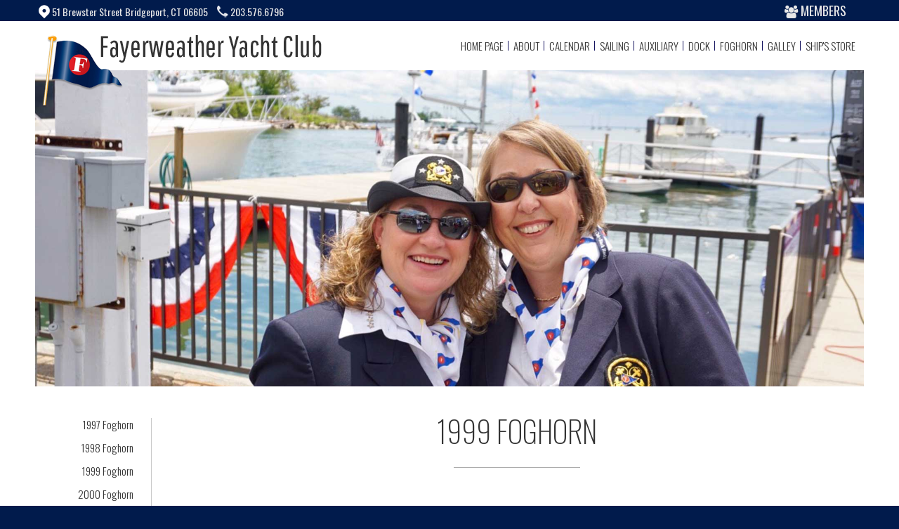

--- FILE ---
content_type: text/html;charset=UTF-8
request_url: https://fycct.org/index.cfm?ID=129
body_size: 7597
content:

	<!DOCTYPE html> 
	<html lang="en"><head>
    <meta http-equiv="content-type" content="text/html;charset=utf-8" />
    <meta http-equiv="X-UA-Compatible" content="IE=edge">
    <meta name="viewport" content="width=device-width, initial-scale=1">    
    
    
    <link href="https://secure.buzclubsoftware.com/MasterFiles_v6_sql_dev/js/bootstrap-3.3.2/css/bootstrap.min.css" rel="stylesheet">
    <!-- DataTables CSS -->
    <link href="https://cdn.datatables.net/1.10.13/css/jquery.dataTables.min.css" rel="stylesheet" type="text/css" />       
    <!-- DataTables Responsive CSS -->
    <link href="https://cdn.datatables.net/responsive/2.1.1/css/responsive.dataTables.min.css" rel="stylesheet">
	

    <!-- HTML5 shim and Respond.js for IE8 support of HTML5 elements and media queries -->
      <!--[if lt IE 9]>
        <script src="https://oss.maxcdn.com/html5shiv/3.7.2/html5shiv.min.js"></script>
        <script src="https://oss.maxcdn.com/respond/1.4.2/respond.min.js"></script>
      <![endif]-->

    <link href="https://maxcdn.bootstrapcdn.com/font-awesome/4.7.0/css/font-awesome.min.css" rel="stylesheet" integrity="sha384-wvfXpqpZZVQGK6TAh5PVlGOfQNHSoD2xbE+QkPxCAFlNEevoEH3Sl0sibVcOQVnN" crossorigin="anonymous">

	<title>1999 Foghorn - Fayerweather Yacht Club</title>
	
	<meta name="author" content="Buz Software - Private Club Management Software - www.buzsoftware.com">
	<meta name="keywords" content="">
	<meta name="description" content="">	
    
	<link rel="canonical" href="https://fycct.org/index.cfm?ID=129" />

    
    
    <link rel="apple-touch-icon" sizes="57x57" href="mob-icons/apple-icon-57x57.png">
    <link rel="apple-touch-icon" sizes="60x60" href="mob-icons/apple-icon-60x60.png">
    <link rel="apple-touch-icon" sizes="72x72" href="mob-icons/apple-icon-72x72.png">
    <link rel="apple-touch-icon" sizes="76x76" href="mob-icons/apple-icon-76x76.png">
    <link rel="apple-touch-icon" sizes="114x114" href="mob-icons/apple-icon-114x114.png">
    <link rel="apple-touch-icon" sizes="120x120" href="mob-icons/apple-icon-120x120.png">
    <link rel="apple-touch-icon" sizes="144x144" href="mob-icons/apple-icon-144x144.png">
    <link rel="apple-touch-icon" sizes="152x152" href="mob-icons/apple-icon-152x152.png">
    <link rel="apple-touch-icon" sizes="180x180" href="mob-icons/apple-icon-180x180.png">
    <link rel="icon" type="image/png" sizes="192x192"  href="mob-icons/android-icon-192x192.png">
    <link rel="icon" type="image/png" sizes="32x32" href="mob-icons/favicon-32x32.png">
    <link rel="icon" type="image/png" sizes="96x96" href="mob-icons/favicon-96x96.png">
    <link rel="icon" type="image/png" sizes="16x16" href="mob-icons/favicon-16x16.png">
    <meta name="msapplication-TileColor" content="#ffffff">
    <meta name="msapplication-TileImage" content="mob-icons/ms-icon-144x144.png">
    
	
	
    <script src='https://secure.buzclubsoftware.com/MasterFiles_v6_sql_dev/js/jquery/jquery-1.11.1.min.js' type='text/javascript'></script>
    
    
    
    	<link href="https://secure.buzclubsoftware.com/MasterFiles_v6_sql_dev/css/bootstrap_xxs.css" rel="stylesheet"> 
    
    	<script src='https://secure.buzclubsoftware.com/MasterFiles_v6_sql_dev/js/jquery-ui-1.11.1/jquery-ui.js' type='text/javascript'></script>
		<link href="https://secure.buzclubsoftware.com/MasterFiles_v6_sql_dev/js/jquery-ui-1.11.1/jquery-ui.css" rel="STYLESHEET" type="text/css">
		<link href="https://secure.buzclubsoftware.com/MasterFiles_v6_sql_dev/js/jquery-ui-1.11.1/jquery-ui.theme.css" rel="STYLESHEET" type="text/css">
    
    
    	
		<script src='https://secure.buzclubsoftware.com/MasterFiles_v6_sql_dev/js/include_common.js' type='text/javascript'></script>
	
		<link href="https://secure.buzclubsoftware.com/MasterFiles_v6_sql_dev/css/common.css" rel="STYLESHEET" type="text/css">	
		
		<link href="https://secure.buzclubsoftware.com/MasterFiles_v6_sql_dev/css/BUS_common.css" rel="STYLESHEET" type="text/css">
		<link href="https://secure.buzclubsoftware.com/MasterFiles_v6_sql_dev/css/BUS.css" rel="STYLESHEET" type="text/css">
        
    	
	<script type="text/javascript">
	(function(i,s,o,g,r,a,m){i['GoogleAnalyticsObject']=r;i[r]=i[r]||function(){
	(i[r].q=i[r].q||[]).push(arguments)},i[r].l=1*new Date();a=s.createElement(o),
	m=s.getElementsByTagName(o)[0];a.async=1;a.src=g;m.parentNode.insertBefore(a,m)
	})(window,document,'script','//www.google-analytics.com/analytics.js','ga');

	  ga('create', 'UA-58666210-1', 'auto');
	  ga('send', 'pageview');		
	</script>	
<link href="styles/style_custom_14.css" rel="STYLESHEET" type="text/css">  


</head>

<body id="wc_body" style="margin: 0px;" class="Body"  >
    
    
   
    
    
    
    <div class="outer-wrapper">
    <div class="inner-wrapper">
    
     
    
    
    
    
    
    
    <div class="header-wrapper">
    
	<table id="wc_header" width="100%" border="0" cellspacing="0" cellpadding="0" align="center">
		<tr>
			<td valign="TOP">
			<link href="/wc_templates/bootstrap_xxs.css" rel="stylesheet" type="text/css" />

<link href="https://secure.buzsoftware.com/common/default_styles.css" rel="stylesheet" type="text/css" />
<link href="/wc_templates/fayerweather_styles.css" rel="stylesheet" type="text/css" />
<link href="/wc_templates/fayerweather_text.css" rel="stylesheet" type="text/css" />



<div class="top-wrapper">
<div class="top-photo"></div>

<div class="top-status">
<div class="top-body">
<div class="top-location"><a href="https://goo.gl/maps/osif2NceXkR2" target="_blank"><img alt="Location" height="19" src="/images/design/i_map.png" width="16" /> <span class="top-text">51 Brewster Street Bridgeport, CT 06605</span></a> <a href="tel:203-576-6796"><img alt="Telephone" height="19" src="/images/design/i_telephone.png" width="16" /> <span class="top-text">203.576.6796</span></a></div>

<div class="top-login">




<div class="header-memberbox-inner">




<div class="member-box-area"><a href="/index.cfm?MMainpage=Yes"><div class="member-login"><i class="fa fa-users" aria-hidden="true"></i> Members</div></a></div>



</div>
</div>
</div>
</div>

<header>
<div class="top-bar">
<div class="top-logo animated fadeInUp"><a href="/welcome"><img alt="Fayerweather Yacht Club Logo" border="0" height="100%" src="/images/design/i_logo.png" width="auto" /></a></div>

<div class="top-name animated fadeInRight"><a href="/welcome"><img alt="Fayerweather Yacht Club Logo" border="0" height="100%" src="/images/design/i_name.png" width="auto" /></a></div>

<div class="menunav"> 
	<link href="https://secure.buzclubsoftware.com/MasterFiles_v6_sql_dev/js/smartmenus/addons/bootstrap/jquery.smartmenus.bootstrap.css" rel="stylesheet">
    <!-- SmartMenus jQuery plugin -->
	<script type="text/javascript" src="https://secure.buzclubsoftware.com/MasterFiles_v6_sql_dev/js/smartmenus/jquery.smartmenus.js"></script>
	<!-- SmartMenus jQuery Bootstrap Addon -->
	<script type="text/javascript" src="https://secure.buzclubsoftware.com/MasterFiles_v6_sql_dev/js/smartmenus/addons/bootstrap/jquery.smartmenus.bootstrap.js"></script>


<style>

@media screen and (max-width: 640px) {
  .navbar-nav .sub-arrow, .navbar-nav .collapsible .sub-arrow {
border-top: 20px solid;
  border-right: 20px dashed transparent;
  border-bottom: 20px dashed transparent;
  border-left: 20px dashed transparent;
position:relative;
top: -10px;
float: right;
margin: 10px 10px 0 10px;
}


.nav>li {
  padding: 15px;
}


}

.navbar-nav ul a.has-submenu:hover {padding-right:30px;}

</style>


        <div class='navbar navbar-default' role='navigation'>
        	<div class='navbar-header'>
            <button class='navbar-toggle collapsed' data-target='.navbar-collapse' data-toggle='collapse' type='button'>
				<span class='sr-only'>Toggle navigation</span> 
    			<span class='icon-bar'> </span> 
		    	<span class='icon-bar'> </span> 
    			<span class='icon-bar'> </span>
	    	</button>
	        </div><div class='navbar-collapse collapse'>
            <ul id='bootstrap-menu' class='nav navbar-nav'><li id='id_welcome'><a href='welcome' target='' class=''>Home Page</a></li><li  id='id_about'><a href='#' target='' class='disabled'>About</a><ul class='dropdown-menu'><li  id='id_76'><a href='index.cfm?ID=76' target='' class=''>History</a><ul class='dropdown-menu'><li id='id_77'><a href='index.cfm?ID=77' target='' class=''>Club House History</a></li></ul></li><li id='id_74'><a href='index.cfm?ID=74' target='' class=''>Membership</a></li><li id='id_99'><a href='index.cfm?ID=99' target='' class=''>The Crew</a></li><li id='id_sitemap'><a href='sitemap' target='' class=''>Sitemap</a></li></ul></li><li id='id_calendar'><a href='calendar' target='' class=''>Calendar</a></li><li  id='id_72'><a href='index.cfm?ID=72' target='' class=''>Sailing</a><ul class='dropdown-menu'><li id='id_160'><a href='index.cfm?ID=160' target='_blank' class=''>Wednesday Night Series </a></li><li id='id_162'><a href='index.cfm?ID=162' target='' class=''>Frostbiting Program </a></li><li id='id_164'><a href='index.cfm?ID=164' target='' class=''>Sailing Schedule of Events</a></li><li id='id_225'><a href='index.cfm?ID=225' target='' class=''>Learn to Sail</a></li><li id='id_163'><a href='index.cfm?ID=163' target='' class=''>J22 Sailboat Rental</a></li><li  id='id_169'><a href='index.cfm?ID=169' target='' class=''>Crew Register</a><ul class='dropdown-menu'><li id='id_170'><a href='index.cfm?ID=170' target='' class=''>Sailors Looking For Boats</a></li><li id='id_171'><a href='index.cfm?ID=171' target='' class=''>Boats Looking For Sailors</a></li></ul></li><li id='id_SPCR'><a href='SPCR' target='' class=''>Sail Park City Regatta 2025</a></li><li id='id_summercruising'><a href='summercruising' target='' class=''>Summer Cruising Events</a></li></ul></li><li id='id_96'><a href='index.cfm?ID=96' target='' class=''>Auxiliary</a></li><li  id='id_75'><a href='index.cfm?ID=75' target='' class=''>Dock</a><ul class='dropdown-menu'><li id='id_118'><a href='index.cfm?ID=118' target='_blank' class=''>Boating Information</a></li><li id='id_80'><a href='index.cfm?ID=80' target='' class=''>Dock Services</a></li></ul></li><li  id='id_103'><a href='index.cfm?ID=103' target='' class=''>Foghorn</a><ul class='dropdown-menu'><li  id='id_126'><a href='index.cfm?ID=126' target='' class=''>Foghorn Archives</a><ul class='dropdown-menu'><li id='id_127'><a href='index.cfm?ID=127' target='' class=''>1997 Foghorn</a></li><li id='id_128'><a href='index.cfm?ID=128' target='' class=''>1998 Foghorn</a></li><li id='id_129'><a href='index.cfm?ID=129' target='' class=''>1999 Foghorn</a></li><li id='id_130'><a href='index.cfm?ID=130' target='' class=''>2000 Foghorn</a></li><li id='id_131'><a href='index.cfm?ID=131' target='' class=''>2001 Foghorn</a></li><li id='id_132'><a href='index.cfm?ID=132' target='' class=''>2002 Foghorn</a></li><li id='id_133'><a href='index.cfm?ID=133' target='' class=''>2003 Foghorn</a></li><li id='id_134'><a href='index.cfm?ID=134' target='' class=''>2004 Foghorn</a></li><li id='id_135'><a href='index.cfm?ID=135' target='' class=''>2005 Foghorn</a></li><li id='id_136'><a href='index.cfm?ID=136' target='' class=''>2006 Foghorn</a></li><li id='id_137'><a href='index.cfm?ID=137' target='' class=''>2007 Foghorn</a></li><li id='id_138'><a href='index.cfm?ID=138' target='' class=''>2008 Foghorn</a></li><li id='id_139'><a href='index.cfm?ID=139' target='' class=''>2009 Foghorn</a></li><li id='id_140'><a href='index.cfm?ID=140' target='' class=''>2010 Foghorn</a></li><li id='id_141'><a href='index.cfm?ID=141' target='' class=''>2011 Foghorn</a></li><li id='id_142'><a href='index.cfm?ID=142' target='' class=''>2012 Foghorn</a></li><li id='id_143'><a href='index.cfm?ID=143' target='' class=''>2013 Foghorn</a></li><li id='id_144'><a href='index.cfm?ID=144' target='' class=''>2014 Foghorn</a></li><li id='id_145'><a href='index.cfm?ID=145' target='' class=''>2015 Foghorn</a></li><li id='id_146'><a href='index.cfm?ID=146' target='' class=''>2016 Foghorn</a></li><li id='id_153'><a href='index.cfm?ID=153' target='' class=''>2017 Foghorn</a></li><li id='id_154'><a href='index.cfm?ID=154' target='' class=''>2018 Foghorn</a></li><li id='id_155'><a href='index.cfm?ID=155' target='' class=''>2019 Foghorn</a></li><li id='id_167'><a href='index.cfm?ID=167' target='' class=''>2020 Foghorn</a></li><li id='id_174'><a href='index.cfm?ID=174' target='' class=''>2021 Foghorn</a></li><li id='id_179'><a href='index.cfm?ID=179' target='' class=''>2022 Foghorn</a></li><li id='id_219'><a href='index.cfm?ID=219' target='' class=''>2023 Foghorn</a></li></ul></li></ul></li><li  id='id_galley'><a href='galley' target='' class=''>Galley</a><ul class='dropdown-menu'><li id='id_menus'><a href='menus' target='' class=''>FYC Menus</a></li></ul></li><li id='id_shipsstore'><a href='shipsstore' target='' class=''>Ship's Store</a></li></ul>
            </div></div>     
        

<script type="text/javascript">
$( document ).ready(function() {
	var $mainMenu = $('#bootstrap-menu').on('click', 'span.sub-arrow', function(e) {
		// toggle the sub menu on sub arrow click in collapsible mode
		var obj = $mainMenu.data('smartmenus');
		if (obj.isCollapsible()) {
			var $item = $(this).parent(),
				$sub = $item.parent().dataSM('sub'),
				subIsVisible = $sub.dataSM('shown-before') && $sub.is(':visible');
			$sub.dataSM('arrowClicked', true);
			obj.itemActivate($item);
			if (subIsVisible) {
				obj.menuHide($sub);
			}
			e.stopPropagation();
			e.preventDefault();
		}
	}).bind({
		// don't show the sub menu in collapsible mode unless the sub arrow is clicked
		'beforeshow.smapi': function(e, menu) {
			var obj = $mainMenu.data('smartmenus');
			if (obj.isCollapsible()) {
				var $menu = $(menu);
				if (!$menu.dataSM('arrowClicked')) {
					return false;
				}
				$menu.removeDataSM('arrowClicked');
			}
		},
		'show.smapi': function(e, menu) {
			$(menu).dataSM('parent-a').children('span.sub-arrow').text('-');
		},
		'hide.smapi': function(e, menu) {
			$(menu).dataSM('parent-a').children('span.sub-arrow').text('+');
		}
	});
});

</script>




</div>
</div>
</header>
</div>



<style type="text/css">

<!--

.top-wrapper{background:#ffffff;width:100%;height:550px;left:0px;top:0px;}
.top-photo{background: url(/images/sitepicts/design2017/fayerweather/fayerweather66.jpg) no-repeat center center;width:100%;height:100%;background-size:cover;position:absolute;left:0px;top:0px;border-right:50px solid #ffffff;border-left:50px solid #ffffff;}




@media (max-width: 1024px) {
.top-wrapper{height:475px;}
.top-photo{border-right:40px solid #ffffff;border-left:40px solid #ffffff;}
}

@media (max-width: 767px) {
.top-wrapper{height:400px;}
.top-photo{border-right:30px solid #ffffff;border-left:30px solid #ffffff;}
}

@media (max-width: 600px) {
.top-wrapper{height:350px;}
.top-photo{border-right:20px solid #ffffff;border-left:20px solid #ffffff;}
}

@media (max-width: 450px) {
.top-wrapper{height:300px;}
.top-photo{border-right:10px solid #ffffff;border-left:10px solid #ffffff;}
}

-->
</style> 
			</td>
		</tr>
	</table>			

    </div>
    
    
    <div class="content-wrapper">
    <div class="sub-content-wrapper">
    <table id="wc_content" width="100%" border="0" cellspacing="0" cellpadding="0" align="center" background="">
        <tr>
            
            <td id="wc_leftside" class="wc_leftside" width="1" valign="TOP" background="https://secure.buzclubsoftware.com/MasterFiles_v6_sql_dev/images/blank.gif">
            


<table border="0" cellspacing="0" cellpadding="0" class="sm">
  
  <tr>
    
    <td valign="TOP"  class="smtbg"><p title="" class="submenutitle" id="submenutitle">1999 Foghorn</p></td>
    
  </tr>

  <tr>
    <td valign="TOP" class="smbg">
    	
    	
      	<a href="index.cfm?ID=127" class="SNavBar" target="">1997 Foghorn</a>
      
      
    </td>
  </tr>

  <tr>
    <td valign="TOP" class="smbg">
    	
    	
      	<a href="index.cfm?ID=128" class="SNavBar" target="">1998 Foghorn</a>
      
      
    </td>
  </tr>

  <tr>
    <td valign="TOP" class="smbg">
    	
    	
      	<a href="index.cfm?ID=129" class="SNavBar SNavBar-Active" target="">1999 Foghorn</a>
      
      
    </td>
  </tr>

  <tr>
    <td valign="TOP" class="smbg">
    	
    	
      	<a href="index.cfm?ID=130" class="SNavBar" target="">2000 Foghorn</a>
      
      
    </td>
  </tr>

  <tr>
    <td valign="TOP" class="smbg">
    	
    	
      	<a href="index.cfm?ID=131" class="SNavBar" target="">2001 Foghorn</a>
      
      
    </td>
  </tr>

  <tr>
    <td valign="TOP" class="smbg">
    	
    	
      	<a href="index.cfm?ID=132" class="SNavBar" target="">2002 Foghorn</a>
      
      
    </td>
  </tr>

  <tr>
    <td valign="TOP" class="smbg">
    	
    	
      	<a href="index.cfm?ID=133" class="SNavBar" target="">2003 Foghorn</a>
      
      
    </td>
  </tr>

  <tr>
    <td valign="TOP" class="smbg">
    	
    	
      	<a href="index.cfm?ID=134" class="SNavBar" target="">2004 Foghorn</a>
      
      
    </td>
  </tr>

  <tr>
    <td valign="TOP" class="smbg">
    	
    	
      	<a href="index.cfm?ID=135" class="SNavBar" target="">2005 Foghorn</a>
      
      
    </td>
  </tr>

  <tr>
    <td valign="TOP" class="smbg">
    	
    	
      	<a href="index.cfm?ID=136" class="SNavBar" target="">2006 Foghorn</a>
      
      
    </td>
  </tr>

  <tr>
    <td valign="TOP" class="smbg">
    	
    	
      	<a href="index.cfm?ID=137" class="SNavBar" target="">2007 Foghorn</a>
      
      
    </td>
  </tr>

  <tr>
    <td valign="TOP" class="smbg">
    	
    	
      	<a href="index.cfm?ID=138" class="SNavBar" target="">2008 Foghorn</a>
      
      
    </td>
  </tr>

  <tr>
    <td valign="TOP" class="smbg">
    	
    	
      	<a href="index.cfm?ID=139" class="SNavBar" target="">2009 Foghorn</a>
      
      
    </td>
  </tr>

  <tr>
    <td valign="TOP" class="smbg">
    	
    	
      	<a href="index.cfm?ID=140" class="SNavBar" target="">2010 Foghorn</a>
      
      
    </td>
  </tr>

  <tr>
    <td valign="TOP" class="smbg">
    	
    	
      	<a href="index.cfm?ID=141" class="SNavBar" target="">2011 Foghorn</a>
      
      
    </td>
  </tr>

  <tr>
    <td valign="TOP" class="smbg">
    	
    	
      	<a href="index.cfm?ID=142" class="SNavBar" target="">2012 Foghorn</a>
      
      
    </td>
  </tr>

  <tr>
    <td valign="TOP" class="smbg">
    	
    	
      	<a href="index.cfm?ID=143" class="SNavBar" target="">2013 Foghorn</a>
      
      
    </td>
  </tr>

  <tr>
    <td valign="TOP" class="smbg">
    	
    	
      	<a href="index.cfm?ID=144" class="SNavBar" target="">2014 Foghorn</a>
      
      
    </td>
  </tr>

  <tr>
    <td valign="TOP" class="smbg">
    	
    	
      	<a href="index.cfm?ID=145" class="SNavBar" target="">2015 Foghorn</a>
      
      
    </td>
  </tr>

  <tr>
    <td valign="TOP" class="smbg">
    	
    	
      	<a href="index.cfm?ID=146" class="SNavBar" target="">2016 Foghorn</a>
      
      
    </td>
  </tr>

  <tr>
    <td valign="TOP" class="smbg">
    	
    	
      	<a href="index.cfm?ID=153" class="SNavBar" target="">2017 Foghorn</a>
      
      
    </td>
  </tr>

  <tr>
    <td valign="TOP" class="smbg">
    	
    	
      	<a href="index.cfm?ID=154" class="SNavBar" target="">2018 Foghorn</a>
      
      
    </td>
  </tr>

  <tr>
    <td valign="TOP" class="smbg">
    	
    	
      	<a href="index.cfm?ID=155" class="SNavBar" target="">2019 Foghorn</a>
      
      
    </td>
  </tr>

  <tr>
    <td valign="TOP" class="smbg">
    	
    	
      	<a href="index.cfm?ID=167" class="SNavBar" target="">2020 Foghorn</a>
      
      
    </td>
  </tr>

  <tr>
    <td valign="TOP" class="smbg">
    	
    	
      	<a href="index.cfm?ID=174" class="SNavBar" target="">2021 Foghorn</a>
      
      
    </td>
  </tr>

  <tr>
    <td valign="TOP" class="smbg">
    	
    	
      	<a href="index.cfm?ID=179" class="SNavBar" target="">2022 Foghorn</a>
      
      
    </td>
  </tr>

  <tr>
    <td valign="TOP" class="smbg">
    	
    	
      	<a href="index.cfm?ID=219" class="SNavBar" target="">2023 Foghorn</a>
      
      
    </td>
  </tr>

<tr>
  <td valign="TOP" class="smbg"><div class="smbbg">
    </div></td>
</tr>



</table>
<img src="https://secure.buzclubsoftware.com/MasterFiles_v6_sql_dev/images/blank.gif" width=1 height=1 border=0 alt="menubar"><br>
            </td>
            
            <td id="wc_middle" align="LEFT" valign="TOP" class="wc_middle"><div class="wc_middlecontent"><div class="wc_middlecontent_inner">
            
<h1> 1999 Foghorn </h1> 	
			 
            
            <div class="wrapper_page">		 
                <style type="text/css">
	<!--
	a.imgroll { display:block; width:31px;height:31px; background:url(https://secure.buzclubsoftware.com/MasterFiles_v6_sql_dev/images/icon_download_off.gif) no-repeat;}
	a:hover.imgroll { background:url(https://secure.buzclubsoftware.com/MasterFiles_v6_sql_dev/images/icon_download_over.gif) no-repeat;}
	-->
	</style> 
	<br>
	<table class="FileTable" border="0" cellspacing="0" cellpadding="0">
			<tr class="FileHeaderBar">
				<Td>&nbsp;</TD>
				<Td><p><strong>File</strong></p></TD>
				<Td align="center"><p><strong>Type</strong></p></TD>
			</tr>
			
			<tr class="FileEvenRow">
				<td valign="TOP">
				
				<a href="index.cfm?ID=129&Download=%281%5B%2257B%26%2FP%5D0%20%0A&f=253" target="_blank"><img src="https://secure.buzclubsoftware.com/MasterFiles_v6_sql_dev/images/icon_pdf.gif" alt="Download Now" name="Download Now" id="Download Now" border="0"></a>
				
				</td>
				<td ><p><a href="index.cfm?ID=129&Download=%281%5B%2257B%26%2FP%5D0%20%0A&f=253" target="_blank" >January 1999</a>
				
				</p></td>
				<td  align="center"><p class="FileSmall">PDF</p></td> 
				</tr>
			
			<tr class="FileEvenRow">
				<td valign="TOP">
				
				<a href="index.cfm?ID=129&Download=%281%5B%2257B%26%2FP%5D4%20%0A&f=252" target="_blank"><img src="https://secure.buzclubsoftware.com/MasterFiles_v6_sql_dev/images/icon_pdf.gif" alt="Download Now" name="Download Now" id="Download Now" border="0"></a>
				
				</td>
				<td ><p><a href="index.cfm?ID=129&Download=%281%5B%2257B%26%2FP%5D4%20%0A&f=252" target="_blank" >february 1999</a>
				
				</p></td>
				<td  align="center"><p class="FileSmall">PDF</p></td> 
				</tr>
			
			<tr class="FileEvenRow">
				<td valign="TOP">
				
				<a href="index.cfm?ID=129&Download=%281%5B%2257B%26%2FP%5D%24%20%0A&f=256" target="_blank"><img src="https://secure.buzclubsoftware.com/MasterFiles_v6_sql_dev/images/icon_pdf.gif" alt="Download Now" name="Download Now" id="Download Now" border="0"></a>
				
				</td>
				<td ><p><a href="index.cfm?ID=129&Download=%281%5B%2257B%26%2FP%5D%24%20%0A&f=256" target="_blank" >March 1999</a>
				
				</p></td>
				<td  align="center"><p class="FileSmall">PDF</p></td> 
				</tr>
			
			<tr class="FileEvenRow">
				<td valign="TOP">
				
				<a href="index.cfm?ID=129&Download=%281%5B%2257B%26%2FPMX%20%0A&f=249" target="_blank"><img src="https://secure.buzclubsoftware.com/MasterFiles_v6_sql_dev/images/icon_pdf.gif" alt="Download Now" name="Download Now" id="Download Now" border="0"></a>
				
				</td>
				<td ><p><a href="index.cfm?ID=129&Download=%281%5B%2257B%26%2FPMX%20%0A&f=249" target="_blank" >April 1999</a>
				
				</p></td>
				<td  align="center"><p class="FileSmall">PDF</p></td> 
				</tr>
			
			<tr class="FileEvenRow">
				<td valign="TOP">
				
				<a href="index.cfm?ID=129&Download=%281%5B%2257B%26%2FP%5D%20%20%0A&f=257" target="_blank"><img src="https://secure.buzclubsoftware.com/MasterFiles_v6_sql_dev/images/icon_pdf.gif" alt="Download Now" name="Download Now" id="Download Now" border="0"></a>
				
				</td>
				<td ><p><a href="index.cfm?ID=129&Download=%281%5B%2257B%26%2FP%5D%20%20%0A&f=257" target="_blank" >May 1999</a>
				
				</p></td>
				<td  align="center"><p class="FileSmall">PDF</p></td> 
				</tr>
			
			<tr class="FileEvenRow">
				<td valign="TOP">
				
				<a href="index.cfm?ID=129&Download=%281%5B%2257B%26%2FP%5D%28%20%0A&f=255" target="_blank"><img src="https://secure.buzclubsoftware.com/MasterFiles_v6_sql_dev/images/icon_pdf.gif" alt="Download Now" name="Download Now" id="Download Now" border="0"></a>
				
				</td>
				<td ><p><a href="index.cfm?ID=129&Download=%281%5B%2257B%26%2FP%5D%28%20%0A&f=255" target="_blank" >June 1999</a>
				
				</p></td>
				<td  align="center"><p class="FileSmall">PDF</p></td> 
				</tr>
			
			<tr class="FileEvenRow">
				<td valign="TOP">
				
				<a href="index.cfm?ID=129&Download=%281%5B%2257B%26%2FP%5D%2C%20%0A&f=254" target="_blank"><img src="https://secure.buzclubsoftware.com/MasterFiles_v6_sql_dev/images/icon_pdf.gif" alt="Download Now" name="Download Now" id="Download Now" border="0"></a>
				
				</td>
				<td ><p><a href="index.cfm?ID=129&Download=%281%5B%2257B%26%2FP%5D%2C%20%0A&f=254" target="_blank" >July 1999</a>
				
				</p></td>
				<td  align="center"><p class="FileSmall">PDF</p></td> 
				</tr>
			
			<tr class="FileEvenRow">
				<td valign="TOP">
				
				<a href="index.cfm?ID=129&Download=%281%5B%2257B%26%2FP%5D%3C%20%0A&f=250" target="_blank"><img src="https://secure.buzclubsoftware.com/MasterFiles_v6_sql_dev/images/icon_pdf.gif" alt="Download Now" name="Download Now" id="Download Now" border="0"></a>
				
				</td>
				<td ><p><a href="index.cfm?ID=129&Download=%281%5B%2257B%26%2FP%5D%3C%20%0A&f=250" target="_blank" >August 1999</a>
				
				</p></td>
				<td  align="center"><p class="FileSmall">PDF</p></td> 
				</tr>
			
			<tr class="FileEvenRow">
				<td valign="TOP">
				
				<a href="index.cfm?ID=129&Download=%281%5B%2257B%26%2FP%2D%3C%20%0A&f=260" target="_blank"><img src="https://secure.buzclubsoftware.com/MasterFiles_v6_sql_dev/images/icon_pdf.gif" alt="Download Now" name="Download Now" id="Download Now" border="0"></a>
				
				</td>
				<td ><p><a href="index.cfm?ID=129&Download=%281%5B%2257B%26%2FP%2D%3C%20%0A&f=260" target="_blank" >September 1999</a>
				
				</p></td>
				<td  align="center"><p class="FileSmall">PDF</p></td> 
				</tr>
			
			<tr class="FileEvenRow">
				<td valign="TOP">
				
				<a href="index.cfm?ID=129&Download=%281%5B%2257B%26%2FP%5DX%20%0A&f=259" target="_blank"><img src="https://secure.buzclubsoftware.com/MasterFiles_v6_sql_dev/images/icon_pdf.gif" alt="Download Now" name="Download Now" id="Download Now" border="0"></a>
				
				</td>
				<td ><p><a href="index.cfm?ID=129&Download=%281%5B%2257B%26%2FP%5DX%20%0A&f=259" target="_blank" >October 1999</a>
				
				</p></td>
				<td  align="center"><p class="FileSmall">PDF</p></td> 
				</tr>
			
			<tr class="FileEvenRow">
				<td valign="TOP">
				
				<a href="index.cfm?ID=129&Download=%281%5B%2257B%26%2FP%5D%5C%20%0A&f=258" target="_blank"><img src="https://secure.buzclubsoftware.com/MasterFiles_v6_sql_dev/images/icon_pdf.gif" alt="Download Now" name="Download Now" id="Download Now" border="0"></a>
				
				</td>
				<td ><p><a href="index.cfm?ID=129&Download=%281%5B%2257B%26%2FP%5D%5C%20%0A&f=258" target="_blank" >November 1999</a>
				
				</p></td>
				<td  align="center"><p class="FileSmall">PDF</p></td> 
				</tr>
			
			<tr class="FileEvenRow">
				<td valign="TOP">
				
				<a href="index.cfm?ID=129&Download=%281%5B%2257B%26%2FP%5D8%20%0A&f=251" target="_blank"><img src="https://secure.buzclubsoftware.com/MasterFiles_v6_sql_dev/images/icon_pdf.gif" alt="Download Now" name="Download Now" id="Download Now" border="0"></a>
				
				</td>
				<td ><p><a href="index.cfm?ID=129&Download=%281%5B%2257B%26%2FP%5D8%20%0A&f=251" target="_blank" >December 1999</a>
				
				</p></td>
				<td  align="center"><p class="FileSmall">PDF</p></td> 
				</tr>
			
	</table>
	
            </div>
			
        
    
            </div></div></td>
        
    </tr>
    
        <tr>
            <td id="wc_leftside_footer" class="wc_leftfooter" width="1" valign="bottom" background="https://secure.buzclubsoftware.com/MasterFiles_v6_sql_dev/images/blank.gif"><div class="wc_leftfooter_div">
            		
            </div></td>
            
            <td id="wc_middle_footer" align="center" valign="bottom" class="wc_middlefooter">		
            <p class="footertext" align="center">
				
			<br>Powered by <a href="http://www.buzsoftware.com" target="_blank" class="footerlinks">BUZ WebCommunicator</a>.
			Copyright &copy; 2000-2025.
		
		</p>
            </td>
            
        </tr>
    
    </table> 
    </div>
    </div>
    </div>
    <div class="footer_wrapper">
    
            <table id="wc_footer" width="100%" class="wc_footer" border="0" cellspacing="0" cellpadding="0" align="center" valign="TOP">
                <tr>
                    <td valign="TOP">
                    <style type="text/css">
<!--

/* FOOTER */
.footer_wrapper{width: 100%;height:auto;text-align:center;padding:0px;}
.footer-body{ background:url(/images/design/i_footer.png) repeat-x left top;position: relative; width: 100%;top: 0px; left: 0px; padding:20px 10px;}
.footer-content{position:relative;width:100%;max-width:1170px;margin:auto;}

.footer-content div{padding:0px 0px 10px 0px;}
.footer-social{text-align:right !important;}
.footer-social img{margin-left:7px;margin-right:0px;}
.footer-powered{position:relative;width:100%;height:auto;text-align:right !important; margin-top:-60px;}


/* TEXT */
.footer-content div,.footer-content p{font-family:'Oswald', sans-serif;font-size: 14px !important;line-height:24px;color:#ffffff;font-weight:400;text-align:left;}
.footer-content a:hover{color:#ffffff;}
.footer-content a{color:#e8e8e8;}

.footer-title{font-family:'Oswald', sans-serif;text-transform:uppercase;font-size:16px !important;font-weight:400;}

@media (max-width: 991px) {
.footer-powered{text-align: left !important; }
.footer-social{text-align:left !important;}
.footer-social img{margin-right:7px;margin-left:0px;}
}

-->
</style>


<body><div class="footer-body">
<div class="footer-content">

<div class="container-fluid">
<div class="row">

<div class="col-xxs-12 col-xs-6 col-md-3 col-md-push-9 footer-social">

<a href="https://www.facebook.com/groups/fayerweatheryachtclub" target="_blank"><img src="/images/design/i_facebook.png" width="11" height="25" alt="Facebook" /></a>
<a href="https://www.instagram.com/fayerweatheryachtclub" target="_blank"><img src="/images/design/i_instagram.png" width="21" height="25" alt="Instagram" /></a>
<a href="/sitemap"><img src="/images/design/i_sitemap.png" width="28" height="25" alt="Sitemap" /></a>
<a href="submaster.cfm?aPage=printer.cfm&ID=129" target="_blank"><img src="/images/design/i_printer.png" width="24" height="25" alt="Printer" /></a>


</div>

<div class="col-xxs-12 col-xs-6 col-md-3 col-md-pull-3">
	<span class="footer-title">Fayerweather Yacht Club</span><br />	  
51 Brewster Street<br />
Bridgeport, CT 06605
</div>




<div class="col-xxs-12 col-xs-6 col-sm-6 col-md-3 col-md-pull-3">
T: <a href="tel:203-576-6796">203.576.6796</a><br />
E: <a href="mailto:info@fycct.org">info@fycct.org</a>
</div>

<div class="col-xxs-12 col-xs-6 col-sm-6 col-md-3 col-md-pull-3">
41° 09' 15" N<br />
73° 13' 03" W 
</div>


</div>
</div>

<div class="footer-powered">
                    Powered by <a href="http://www.buzsoftware.com/" target="_blank">BUZ WebCommunicator</a> ©2000-<script type="text/javascript">
                        var today = new Date();
                        var dd = today.getDate();
                        var mm = today.getMonth()+1; //January is 0!
                        
                        var yyyy = today.getFullYear();
                        if(dd<10){dd='0'+dd} if(mm<10){mm='0'+mm} today = yyyy;
                        document.write(today);
                                        </script><br> 
            	</div>
        
 </div>       
</div>       






<script src="/wc_templates/fayerweather_sticky.js"></script>
<script src="https://secure.buzsoftware.com/common/totop.js"></script>
 
                    </td>
                </tr>
            </table>			
        
    
    </div></div>
    
    
    
    
    
    
            <script src="https://secure.buzclubsoftware.com/MasterFiles_v6_sql_dev/js/bootstrap-3.3.2/js/bootstrap.min.js"></script> 
            <script src="https://secure.buzclubsoftware.com/MasterFiles_v6_sql_dev/js/bootstrap-3.3.2/js/init.js"></script>
            
            <script type="text/javascript" src="https://cdn.datatables.net/1.10.13/js/jquery.dataTables.min.js"></script>
            <script type="text/javascript" src="https://cdn.datatables.net/responsive/2.1.1/js/dataTables.responsive.min.js"></script>
            
        
        
        <script type="text/javascript">
            $(function () {
                if( $().popover ) {
                    $('[data-toggle="popover"]').popover();
                }
            });
            
            $(document).ready(function() {
                $('#dataTables-raceresults').DataTable({
                    responsive: true,
                    paging: true,
                    stateSave: false,
                    "order": [[ 1, "desc" ]],
                    "search": {
                        "search": ""
                      }	
                });
           });
            
            
        </script>
    
    
   
    </body>
    
    </html>


--- FILE ---
content_type: text/css
request_url: https://secure.buzclubsoftware.com/MasterFiles_v6_sql_dev/css/bootstrap_xxs.css
body_size: 637
content:
/**
* BootstrapMMExtend_V1.0 (An extension for bootstrap 3.3.4)
* About BootstrapMMExtend_V1.0: 'for Control of grid and visibility between Portrait and landscape views on devices less than 768px in width'
*
* Copyright 2015 by Mark Miller <mark@markanthonymiller.com>
*
* BootstrapMMExtend_V1.0 is free software: you can redistribute
* it and/or modify it under the terms of the GNU General Public
* License as published by the Free Software Foundation, either
* version 3 of the License, or (at your option) any later version.
*
* BootstrapMMExtend_V1.0 application is distributed in the hope that it will
* be useful, but WITHOUT ANY WARRANTY; without even the implied warranty
* of MERCHANTABILITY or FITNESS FOR A PARTICULAR PURPOSE. See the
* GNU General Public License for more details.
*
* @license GPL-3.0+ <http://spdx.org/licenses/GPL-3.0+>
*/
.visible-xxs {
display: none !important;
visibility: hidden;
}

.hidden-xxs {
display: block;
visibility: visible;
}

/*XXS Portrait Smartphone*/
@media screen and (max-width: 479px) {
.visible-xxs {
display: block !important;
visibility: visible !important;
}

.hidden-xxs {
display: none !important;
visibility: hidden !important;
}

.col-xxs-1,
.col-xxs-2,
.col-xxs-3,
.col-xxs-4,
.col-xxs-5,
.col-xxs-6,
.col-xxs-7,
.col-xxs-8,
.col-xxs-9,
.col-xxs-10,
.col-xxs-11,
.col-xxs-12 {
position: relative;
min-height: 1px;
padding-right: 10px;
padding-left: 10px;
}

.col-xxs-1,
.col-xxs-2,
.col-xxs-3,
.col-xxs-4,
.col-xxs-5,
.col-xxs-6,
.col-xxs-7,
.col-xxs-8,
.col-xxs-9,
.col-xxs-10,
.col-xxs-11 {
float: left;
}

.col-xxs-1 {
width: 8.333333333333332%;
}

.col-xxs-2 {
width: 16.666666666666664%;
}

.col-xxs-3 {
width: 25%;
}

.col-xxs-4 {
width: 33.33333333333333%;
}

.col-xxs-5 {
width: 41.66666666666667%;
}

.col-xxs-6 {
width: 50%;
}

.col-xxs-7 {
width: 58.333333333333336%;
}

.col-xxs-8 {
width: 66.66666666666666%;
}

.col-xxs-9 {
width: 75%;
}

.col-xxs-10 {
width: 83.33333333333334%;
}

.col-xxs-11 {
width: 91.66666666666666%;
}

.col-xxs-12 {
width: 100%;
}

.col-xxs-push-1 {
left: 8.333333333333332%;
}

.col-xxs-push-2 {
left: 16.666666666666664%;
}

.col-xxs-push-3 {
left: 25%;
}

.col-xxs-push-4 {
left: 33.33333333333333%;
}

.col-xxs-push-5 {
left: 41.66666666666667%;
}

.col-xxs-push-6 {
left: 50%;
}

.col-xxs-push-7 {
left: 58.333333333333336%;
}

.col-xxs-push-8 {
left: 66.66666666666666%;
}

.col-xxs-push-9 {
left: 75%;
}

.col-xxs-push-10 {
left: 83.33333333333334%;
}

.col-xxs-push-11 {
left: 91.66666666666666%;
}

.col-xxs-pull-1 {
right: 8.333333333333332%;
}

.col-xxs-pull-2 {
right: 16.666666666666664%;
}

.col-xxs-pull-3 {
right: 25%;
}

.col-xxs-pull-4 {
right: 33.33333333333333%;
}

.col-xxs-pull-5 {
right: 41.66666666666667%;
}

.col-xxs-pull-6 {
right: 50%;
}

.col-xxs-pull-7 {
right: 58.333333333333336%;
}

.col-xxs-pull-8 {
right: 66.66666666666666%;
}

.col-xxs-pull-9 {
right: 75%;
}

.col-xxs-pull-10 {
right: 83.33333333333334%;
}

.col-xxs-pull-11 {
right: 91.66666666666666%;
}
}


--- FILE ---
content_type: text/css
request_url: https://secure.buzclubsoftware.com/MasterFiles_v6_sql_dev/css/common.css
body_size: 4240
content:
/* IE 6 png problem 
* { behavior: url(iepngfix.htc) }

*/

/* firefox vertical scroll bar problem */
html {overflow-y: scroll;} 



.adminpanel  {position:absolute;
		width: 250px;
		top:25px;		
		margin-left:250px !important;
		margin-left:0px;
		z-index:9999;
		    text-align: left !important;}  
		
.adminpanel td, .adminpanel p, .adminpanel a.amenu, .adminpanel a.amenu:hover {color:#000;}
		
.wrapper-status {position:relative;}

/* special page headings */
.SpecialHeader { 
	font-size: larger; 
	font-weight: bold;
}

/* error messages or problem with data */
.Messages { 
	background : #ffff66;
	font-weight : bold;
	border : solid 1px red;
	padding:2px;
}

/* Page component tables */
.PC-Table {width:100%;}

/* .alert  {font-size : 8pt;font-family : Arial;font-weight : bold;font-style : Normal;color : #009900;} */

/* admin menu status bar */ 
a.admin-link {color: #333;}
a.admin-link:hover {color: #36C;}

/*.box {height: 16px; width: 100px; font-family: sans-serif; font-size: 8pt; line-height:7pt; border-width: 1px; border-style: solid; border-color: black;}*/
.notabtd {border-bottom:1px solid #aca899;}
.tabtd {border-left:1px solid #aca899; border-top:1px solid #aca899;border-right:1px solid #aca899;background-color: #f9f8f4;}
.maintd {
	border:1px solid #aca899; 
	background-color: #f9f8f4 !important;padding:2px;}	
.info  {padding:2px;background-color : #efecde;border-top : 1px solid #aca899;font-size : 8pt;font-family : sans-serif;color : black;font-weight: bold;line-height: 12pt;}
a.amenu  {padding:4px;background-color : #f9f8f4;font-size : 10pt;font-family : sans-serif;font-weight: normal;color : black;text-decoration : none;width:200px;;line-height: 12pt;display:block;float:left;}
a.amenu:hover {background-color : #ccd4e1;font-size : 10pt;font-weight: normal;font-family : sans-serif;color:black;width:200px;}

/* rating systems td bg */
.star {
		background: url(images/icons/star.gif) no-repeat;
		width:30px;
		height:27px;
		padding-left:4px;
		padding-top:4px;
		float:left;
	}
.formtextarea {border:1px solid silver; font-family:verdana; font-size:8pt;}

/* Forums */
.formbutton {font-family: Arial;font-size: 10px;font-weight: normal;color: #000;}
.forminputsmall {font-family: Arial;font-size: 10px;font-weight: normal;background: #FFFFFF;color: black;}	

a.ForumButton, a:visited.ForumButton, a:active.ForumButton, a:hover.ForumButton {text-decoration:none;font-size:8pt;font-weight:bold;height:20px;border:1px solid #0066cc;padding:2px;}
a:hover.ForumButton {border:1px solid #0066cc}
.forums {border:1px solid #0066cc;padding:2px;}
.forums p {color:black;}

.titlebar {background:#72aae3;}
.headerbar {background:#cae4ff;}
.headerbar td {border-bottom: 1px solid #0066cc;}
.message td {border-bottom: 1px solid #0066cc;}
.EvenRow {background:#eaf4ff;}
.OddRow {background:#fff;}
.ForumSmall {font-size:7pt;line-height:7pt;}

/* Edit Tables */
.EditTable {
	border-top: 1px solid #efefef;
	border-left: 1px solid #f5f5f5;
	padding:4px;
	margin:0px;
	background: #FFF; 		
	}
.EditTable td
	{
	border-bottom: 1px solid #ededed;
	border-right: 1px solid #efefef;
	}	
.EditTableLabel {background:#f5f5f5;}
.EditTableLabel p {font-weight:bold;text-align:right;}
.EditTableContent {}

/* Downloads */
/* .FileTable {border:1px solid #0066cc;padding:2px;}
.FileTable p {color:black;}

.FileTitleBar {background:#72aae3;}
.FileHeaderBar {background:#cae4ff;}
.Fileheaderbar td {border-bottom: 1px solid #0066cc;}
.message td {border-bottom: 1px solid #0066cc;}
.FileEvenRow {background:#eaf4ff;}
.FileOddRow {background:#fff;}
.FileSmall {font-size:7pt;line-height:7pt;} */
.FileTable {padding:2px;}

/* Scorecard */
a.hole  {
	  	width : 35px;
	  	padding-top : 2px;
	  	padding-bottom : 2px;
	  	padding-right : 2px;
	  	padding-left : 2px;
	  	background-color : #d8d8d8;
	  	border-style : none;
	  }
	  
	  a.hole:hover  {
	  	width : 35px;
	  	padding-top : 1px;
	  	padding-bottom : 1px;
	  	padding-right : 1px;
	  	padding-left : 1px;
	  	background-color : #dcdcdc;
	  	border-style : solid;
	  	border-width : 1px;
	  	border-color : silver;
	  }
.CalText {font-size:7pt;line-height:8pt;}
.CalText2 {font-size:9pt;line-height:10pt;}

.xRows {text-align:left;width:95%;padding:0px;}
.xRows_total {float:left;display:block;padding:0px;}
.xRows_sort {float:right;display:block;}
.xRows_nav {width:50%;text-align:right;float:right;display:block;padding:0px;}

/* featured events scroller */
#ticker-container {
       position:relative;
       overflow:hidden; 
	   height: 180px;	
	   width: 235px;        
       }

#ticker {
	position:relative; 
}

#ticker ul {
	padding:0;
	margin:0;
	list-style-type:none;
}		
			
.tags {font-size:9px;line-height:12px;}
.values {font-size:9px;line-height:12px;}
.temp {font-size:14px;line-height:14px;font-weight:bold;}
.loc {font-size:12px;line-height:12px;font-weight:bold;}

.SearchForm {
	border: 1px solid #dbd9e4;
	padding:2px;
	width:80%; 		
	}
.SearchFormHeader {
	background: #eaeaea;
}

.formbuttons {height:22px;font-size:8pt;}

/* tee time and handicap styles */

.TeeTime {padding:2px;border:1px solid #000;}
.Handicap td {padding:4px;padding-right:10px;}
.TeeTimeHeader, .HandicapHeader {} /* background:#6699cc; */
.TeeTimeHeader p, .HandicapHeader td p {font-weight:bold;}
.TeeTimeEvenRow, .HandicapEvenRow {background:#F4F4F4;}
.TeeTimeOddRow, .HandicapOddRow {background:#fff;}
.TeeTimePlayer {color:red;}
.HandicapForm {padding:3px;border:1px solid #999999;background:#f4f4f4;}

.RosterResults {border:1px solid #eaeaea;}
.RosterResults td {border-bottom:1px solid #eaeaea;}

.disabled {
	cursor:default;
	}

.InBox 
	{
		border: 1px solid;
		background: #FFF; 
	}

.monthevents {
	font-family : sans-serif;
	font-size : 8pt;
	font-weight : normal;
	font-style : normal;
	line-height : 9pt;
}
.dayweekevents {
	font : normal normal 9pt sans-serif;
	font-family : sans-serif;
	font-size : 9pt;
	font-weight : normal;
	font-style : normal;
	line-height : 10pt;
}

.news_searchform {width:80%;border:1px solid #eaeaea;margin:0px;padding:1px;}
.news_searchform_header {background:#eaeaea;padding:2px;}
.news_searchform_content {padding:2px;}
.news_title {font-size:11pt;color:#990000;}
.news_date {font-size:7pt;color:#909090;}
.news_table {margin:0px; padding:2px;}
.NewsTopic, .news_topic {text-decoration:underline;font-weight:bold;}

.red {font-weight:bold;color:#cc0000;}

.rssbox {padding:4px;margin:auto;}
.rsssource {color:#cc3300;text-decoration:none;}
.rsstitle {border:none;border-bottom:1px dotted #d1d1d1;font-weight:normal;}
.rssdescription {}
.rssdate {font-size:7pt;}

/* custom data */
.customdata_table {width:80%;border-right:1px solid #000;border-bottom:1px solid #000;padding:2px;}
.customdata_headerrow {background:#D5D2BF;border-left:1px solid #000;border-top:1px solid #000;}
.customdata_datarow {background:#fff;border-left:1px solid #000;border-top:1px solid #000;}
.tabletitle {font-family:arial;font-size:9pt;color:black;font-weight:bold;line-height:14pt;}
.tablecontent {font-family:arial;font-size:8pt;color:black;font-weight:normal;line-height:12pt;} 
.tabletotals {font-family:arial;font-size:12pt;color:black;font-weight:bold;line-height:14pt;}   
.regular {font-family:arial;font-size:10pt;color:black;font-weight:normal;line-height:14pt;} 
.regulargray {font-family:arial;font-size:10pt;color:gray;font-weight:normal;line-height:14pt;} 

/*
.tab-container p {}
.tabs {display:block;margin: 0px;margin-right:2px;margin-bottom:1px;padding: 6px 0px 0px 0px;font:9pt sans-serif;background: none;z-index:2;position:relative;}
.tabs li {display:inline;margin:0px;}
.tabs a  {padding: 3px 3px 3px 3px;text-decoration:none;border:1px solid #000000;color:#000; background: #efefef;font-family:Verdana;font-size:8pt;font-weight:normal;}
	
.tabs a:hover {background:#fff;color:#000;font-family:Verdana;font-size:8pt;font-weight:normal;} 
.tabs a.tab-active {background:#fff;color:#000;border-bottom:1px solid #fff;font-family:Verdana;font-size:8pt;font-weight:normal;} 
.tab-container {z-index:1;position:relative;}
.tab-panes {border:1px solid #000;border-top:none; padding:2px;background:#fff;}
.tab-status {border:1px solid #000;border-bottom:none;padding:2px;}

*/

/* links page */
.links-category {}
.links-box {margin-left:20px;}
.links-link {}
.links-desc {}

/* Business Directory */
.bus-Title {font-weight:bold;}
	.bus-Category {}
	.bus-SubCategory {}
	.bus-SubCategoryLink {font-size: smaller;font-weight:normal;text-decoration:underline;}
	.bus-Records {font-size:7pt;}
	.bus-Table {}
	.bus-Header {width:90%;padding:3px;margin:1px;}
	.bus-ResultTable {}
	.bus-SearchTable {}
	.bus-SearchLabel {font-weight:bold;}
	.bus-SearchValue {}
	
.subscribe_form {width:300px;border-style: solid; border-color: black; border-width: 1px;padding:2px;}
.subscribe_form_label {font-weight:bold;}

.left {float:left;display:block;padding:5px;}
.right {float:right;display:block;padding:5px;}

.footertext, .footerlinks, a.footerlinks, a.footerlinks:hover, a.footerlinks:visited, a.footerlinks:active {font-size: 8pt;}



/* BUTTONS */
.buttons a, .buttons button{
    display:block;
    float:left;
    margin:0 7px 0 0;
    background-color:#f5f5f5;
    border:1px solid #dedede;
    border-top:1px solid #eee;
    border-left:1px solid #eee;  
    font-size:100%;
    line-height:130%;
    text-decoration:none;
    font-weight:bold;
    color:#565656;
    cursor:pointer;
    padding:5px 10px 6px 7px; /* Links */
}
.buttons button{
    width:auto;
    overflow:visible;
    padding:4px 10px 3px 7px; /* IE6 */
}
.buttons button[type]{
    padding:5px 10px 5px 7px; /* Firefox */
    line-height:17px; /* Safari */
}
*:first-child+html button[type]{
    padding:4px 10px 3px 7px; /* IE7 */
}
.buttons button img, .buttons a img{
    margin:0 3px -3px 0 !important;
    padding:0;
    border:none;
    width:16px;
    height:16px;
}

/* STANDARD */
button:hover, .buttons a:hover{
    background-color:#dff4ff;
    border:1px solid #c2e1ef;
    color:#336699;}

.buttons a:active{
    background-color:#6299c5;
    border:1px solid #6299c5;
    color:#fff;
	font-weight:bold;
}

/* POSITIVE */
button.positive, .buttons a.positive{
    color:#529214;
}
.buttons a.positive:hover, button.positive:hover{
    background-color:#E6EFC2;
    border:1px solid #C6D880;
    color:#529214;
	font-weight:bold;
}
.buttons a.positive:active{
    background-color:#529214;
    border:1px solid #529214;
    color:#fff;
	font-weight:bold;
}

/* NEGATIVE */
.buttons a.negative, button.negative{
    color:#d12f19;
}
.buttons a.negative:hover, button.negative:hover{
    background:#fbe3e4;
    border:1px solid #fbc2c4;
    color:#d12f19;
	font-weight:bold;
}
.buttons a.negative:active{
    background-color:#d12f19;
    border:1px solid #d12f19;
    color:#fff;
	font-weight:bold;
}

span.Imp { color:#FF0000; font-weight:bold; font-size:10pt; padding-right:6px;}

span.error{
	font-size: 8pt;
	font-family: Arial;
	font-weight: bold;
	font-style: Normal;
	color: #FF0000;
}

.hideElement {display:none;}
hr.hrLine { color: #999;}

label.error{
	font-size: 8pt;
	font-family: Arial;
	font-weight: bold;
	font-style: Normal;
	color: #FF0000;
}

div.errMsg{
	font-size: 10pt;
	font-family: Arial;
	font-weight: bold;
	font-style: Normal;
	color: #FF0000;
}

span.errMsg{
	font-size: 8pt;
	font-family: Arial;
	font-weight: bold;
	font-style: Normal;
	color: #FF0000;
}

span.userInfo { color:#FF0000; font-size:14px; padding-right:6px;}

span.info { background-color:transparent; color:#4EB034; font-size:10pt; font-weight:bold;} 


.scroll-text { 
  overflow: hidden;
    height:100%;
}
.scroll-text ul {
  overflow: hidden;
  margin: 0;
  list-style:none;
}

.scroll-text ul li {
  list-style:none;
  margin-bottom:40px;
}

.scroll-text-date {font-size:0.8em;}

#extruderTop{
			left:auto !important;
			right:0 !important;
			margin-left:0 !important;
			margin-right:0;
		}
		

#tabs-nohdr { 
    padding: 0px; 
    background: none; 
    border-width: 0px; 
} 
#tabs-nohdr .ui-tabs-nav { 
    padding-left: 0px; 
    background: transparent; 
    border-width: 0px 0px 0px 0px; 
    -moz-border-radius: 0px; 
    -webkit-border-radius: 0px; 
    border-radius: 0px; 
} 
#tabs-nohdr .ui-tabs-panel {     
    border-width: 1px 1px 1px 1px; 
}


/* Corner radius */
#tabs-nohdr .ui-corner-all,
#tabs-nohdr .ui-corner-top,
#tabs-nohdr .ui-corner-left,
#tabs-nohdr .ui-corner-tl {
	border-top-left-radius: 0;
}
#tabs-nohdr .ui-corner-all,
#tabs-nohdr .ui-corner-top,
#tabs-nohdr .ui-corner-right,
#tabs-nohdr .ui-corner-tr {
	border-top-right-radius: 0;
}
#tabs-nohdr .ui-corner-all,
#tabs-nohdr .ui-corner-bottom,
#tabs-nohdr .ui-corner-left,
#tabs-nohdr .ui-corner-bl {
	border-bottom-left-radius: 0;
}
#tabs-nohdr .ui-corner-all,
#tabs-nohdr .ui-corner-bottom,
#tabs-nohdr .ui-corner-right,
#tabs-nohdr .ui-corner-br {
	border-bottom-right-radius: 0;
}

#tabs-nohdr .ui-tabs {
	position: relative;/* position: relative prevents IE scroll bug (element with position: relative inside container with overflow: auto appear as "fixed") */
	padding: .2em;
}
#tabs-nohdr .ui-tabs .ui-tabs-nav {
	margin: 0;
	padding: .2em .2em 0;
}
#tabs-nohdr .ui-tabs .ui-tabs-nav li {
	list-style: none;
	float: left;
	position: relative;
	top: 0;
	margin: 1px .2em 0 0;
	border-bottom-width: 0;
	padding: 0;
	white-space: nowrap;
}
#tabs-nohdr .ui-tabs .ui-tabs-nav li a {
	float: left;
	padding: .5em 1em;
	text-decoration: none;
}
#tabs-nohdr .ui-tabs .ui-tabs-nav li.ui-tabs-active {
	margin-bottom: -1px;
	padding-bottom: 1px;
}
#tabs-nohdr .ui-tabs .ui-tabs-nav li.ui-tabs-active a,
#tabs-nohdr .ui-tabs .ui-tabs-nav li.ui-state-disabled a,
#tabs-nohdr .ui-tabs .ui-tabs-nav li.ui-tabs-loading a {
	cursor: text;
}
#tabs-nohdr .ui-tabs .ui-tabs-nav li a, /* first selector in group seems obsolete, but required to overcome bug in Opera applying cursor: text overall if defined elsewhere... */
#tabs-nohdr .ui-tabs-collapsible .ui-tabs-nav li.ui-tabs-active a {
	cursor: pointer;
}
#tabs-nohdr .ui-tabs .ui-tabs-panel {
	display: block;
	border-width: 0;
	padding: 1em 1.4em;
	background: none;
}

.roster-table td {padding:2px;}

/* Status Bar styles for HTML5 nav */
.wc_statusbar .navbar {height:45px;font-size:1.0em;}
.wc_statusbar .navbar-nav>li>.dropdown-menu { width: 260px !important; font-size:1.0em;}
.wc_statusbar .navbar-nav>li .dropdown-menu i { width: 25px;}


--- FILE ---
content_type: text/css
request_url: https://secure.buzclubsoftware.com/MasterFiles_v6_sql_dev/css/BUS_common.css
body_size: 844
content:
/* BUS common - no colours at all in this file */
#BUStable, .BusTable {
	width: 100%;
	padding: 0;
	margin: 0;
}

.BUSOverall {width:100%;}

.FilterForm {
	width: 98%;
	padding: 5;
	margin: 0;
	border: 1px solid;
	padding: 4px 4px 4px 10px;
}

#BUSrecent {
	width: 100%;
	padding: 0;
	margin: 0;
}

th.BUS {
	font-weight:normal;
	border-right: 1px solid;
	border-bottom: 1px solid;
	border-top: 1px solid;
	letter-spacing: 2px;
	text-transform: uppercase;
	text-align: left;
	padding: 4px 4px 4px 10px;
}

td.BUSOddRow {
	border-right: 1px solid;
	border-bottom: 1px solid;
	padding: 4px 4px 4px 10px;
}

td.BUSEvenRow {
	border-right: 1px solid;
	border-bottom: 1px solid;
	padding: 4px 4px 4px 10px;
}

td.BUSOddRowPlain {
	border: 1px solid;
	border-top:none;
	padding: 4px 4px 4px 10px;
}

td.BUSEvenRowPlain {
	border: 1px solid;
	border-bottom:none;
	padding: 4px 4px 4px 10px;
}

.divider {
	padding: 1px 1px 1px 1px;
	border-bottom:1px solid;
	margin-top:10px;
	margin-bottom:10px;
}

.ShowHide {
	float:right;
	display:block;
	margin:0px auto;
	padding:0px;
}

.input {font-size:8pt;}
.input_label {font-size:8pt;width:60px;font-weight:bold;display:block;float:left;}
.input_submit {font-size:8pt;}

.BUSicon {float:left;width:25px;display:block;padding:2px;}
.BUSinfo {float:left;display:block;}

.BUSListing {width:95%;text-align:left;border:none;padding:2px;}
.info_label3 {font-size:8pt;width:110px;font-weight:bold;display:block;float:left;padding:2px;margin:0px auto;}
.info_text {font-size:9pt;float:left;padding:3px;text-align:left;}
.info_left {float:left;display:block;margin:0px auto;font-size:12pt;}
.info_right {float:right;display:block;margin:0px auto;}

.left {float:left;display:block;padding:5px;}
.left-logo {float:left;display:block;padding:5px;width:100px;}
.right {float:right;display:block;padding:5px;}


.icontext, a.iconlink, a.iconlink:hover, a.iconlink:active, a.iconlink:visited {font-size:8pt;}

.bus-SearchTable {border:1px solid;padding:1px;width:400px;}
.bus-SearchLabel {font-weight:bold;}
.bus-SearchValue input {border:1px solid;height:25px;font-size:11pt;} 

.bus-Title {font-weight:normal;font-size:12pt;}
	.bus-Category {font-size:10pt;font-weight:bold;margin-top:5px;}
	.bus-SubCategory {font-size:8pt;}
	.bus-Records {font-size:7pt;}
	.bus-Table {border:0px solid;padding:21px;}
	.bus-Header {padding:3px;}
	.bus-ResultTable {}
	
.phone {background:url(../images/icon-phone.png) no-repeat;padding:2px;padding-left:22px;}
.email {background:url(../images/icon-email.png) no-repeat;padding:2px;padding-left:22px;}
.fax {background:url(../images/icon-fax.png) no-repeat;padding:2px;padding-left:22px;}
.web {background:url(../images/icon-web.png) no-repeat;padding:2px;padding-left:22px;}
.tollfree {background:url(../images/icon-mobile.png) no-repeat;padding:2px;padding-left:22px;}
.info_address {font-size:11pt;}

--- FILE ---
content_type: text/css
request_url: https://secure.buzclubsoftware.com/MasterFiles_v6_sql_dev/css/BUS.css
body_size: -138
content:
/* BUS Blue - only colours in this table*/
.FilterForm, td.BUSEvenRow, td.BUSOddRow, th.BUS, .divider, .TableHeader, .bus-SearchTable, .bus-SearchValue input  {
	border-color: #C1DAD7;
	background: #F5FAFA;
}

.FilterForm, td.BUSEvenRow, td.BUSOddRow, th.BUS, .divider, .TableHeader, .bus-SearchTable, .bus-SearchValue input, .info_label3  {
	color: #797268;
}

th.BUS, td.BUSOddRow, .TableHeader {
	color: #4f6b72;
}

th.BUS {	
	background: #CAE8EA url(../images/table_header_bg.png) repeat-x;
}

td.BUSOddRow {
	background: #fff url(../images/table_bullet1.gif) no-repeat;
}

td.BUSEvenRow {
	background: #F5FAFA url(../images/table_bullet2.gif) no-repeat;
}

td.BUSEvenRowPlain {
	background: #F5FAFA url(../images/table_bullet2.gif) no-repeat;
	color: #797268;
	border-color: #C1DAD7;
}

td.BUSOddRowPlain {
	background: #fff;
	color: #797268;
	border-color: #C1DAD7;
}

.bus-SearchValue input {background-color: #fff;} 

--- FILE ---
content_type: text/css
request_url: https://fycct.org/styles/style_custom_14.css
body_size: -519
content:
<p></p> 

--- FILE ---
content_type: text/css
request_url: https://fycct.org/wc_templates/bootstrap_xxs.css
body_size: 566
content:
/**
* BootstrapMMExtend_V1.0 (An extension for bootstrap 3.3.4)
* About BootstrapMMExtend_V1.0: 'for Control of grid and visibility between Portrait and landscape views on devices less than 768px in width'
*
* Copyright 2015 by Mark Miller <mark@markanthonymiller.com>
*
* BootstrapMMExtend_V1.0 is free software: you can redistribute
* it and/or modify it under the terms of the GNU General Public
* License as published by the Free Software Foundation, either
* version 3 of the License, or (at your option) any later version.
*
* BootstrapMMExtend_V1.0 application is distributed in the hope that it will
* be useful, but WITHOUT ANY WARRANTY; without even the implied warranty
* of MERCHANTABILITY or FITNESS FOR A PARTICULAR PURPOSE. See the
* GNU General Public License for more details.
*
* @license GPL-3.0+ <http://spdx.org/licenses/GPL-3.0+>
*/
.visible-xxs {
display: none !important;
visibility: hidden;
}

.hidden-xxs {
display: block;
visibility: visible;
}

/*XXS Portrait Smartphone*/
@media screen and (max-width: 560px) {
.visible-xxs {
display: block !important;
visibility: visible !important;
}

.hidden-xxs {
display: none !important;
visibility: hidden !important;
}

.col-xxs-1,
.col-xxs-2,
.col-xxs-3,
.col-xxs-4,
.col-xxs-5,
.col-xxs-6,
.col-xxs-7,
.col-xxs-8,
.col-xxs-9,
.col-xxs-10,
.col-xxs-11,
.col-xxs-12 {
position: relative;
min-height: 1px;
padding-right: 10px;
padding-left: 10px;
}

.col-xxs-1,
.col-xxs-2,
.col-xxs-3,
.col-xxs-4,
.col-xxs-5,
.col-xxs-6,
.col-xxs-7,
.col-xxs-8,
.col-xxs-9,
.col-xxs-10,
.col-xxs-11 {
float: left;
}

.col-xxs-1 {
width: 8.333333333333332%;
}

.col-xxs-2 {
width: 16.666666666666664%;
}

.col-xxs-3 {
width: 25%;
}

.col-xxs-4 {
width: 33.33333333333333%;
}

.col-xxs-5 {
width: 41.66666666666667%;
}

.col-xxs-6 {
width: 50%;
}

.col-xxs-7 {
width: 58.333333333333336%;
}

.col-xxs-8 {
width: 66.66666666666666%;
}

.col-xxs-9 {
width: 75%;
}

.col-xxs-10 {
width: 83.33333333333334%;
}

.col-xxs-11 {
width: 91.66666666666666%;
}

.col-xxs-12 {
width: 100%;
}

.col-xxs-push-1 {
left: 8.333333333333332%;
}

.col-xxs-push-2 {
left: 16.666666666666664%;
}

.col-xxs-push-3 {
left: 25%;
}

.col-xxs-push-4 {
left: 33.33333333333333%;
}

.col-xxs-push-5 {
left: 41.66666666666667%;
}

.col-xxs-push-6 {
left: 50%;
}

.col-xxs-push-7 {
left: 58.333333333333336%;
}

.col-xxs-push-8 {
left: 66.66666666666666%;
}

.col-xxs-push-9 {
left: 75%;
}

.col-xxs-push-10 {
left: 83.33333333333334%;
}

.col-xxs-push-11 {
left: 91.66666666666666%;
}

.col-xxs-pull-1 {
right: 8.333333333333332%;
}

.col-xxs-pull-2 {
right: 16.666666666666664%;
}

.col-xxs-pull-3 {
right: 25%;
}

.col-xxs-pull-4 {
right: 33.33333333333333%;
}

.col-xxs-pull-5 {
right: 41.66666666666667%;
}

.col-xxs-pull-6 {
right: 50%;
}

.col-xxs-pull-7 {
right: 58.333333333333336%;
}

.col-xxs-pull-8 {
right: 66.66666666666666%;
}

.col-xxs-pull-9 {
right: 75%;
}

.col-xxs-pull-10 {
right: 83.33333333333334%;
}

.col-xxs-pull-11 {
right: 91.66666666666666%;
}
}


--- FILE ---
content_type: text/css
request_url: https://secure.buzsoftware.com/common/default_styles.css
body_size: 1834
content:
/* MAIN */
Body{min-height: 100%;-webkit-font-smoothing: antialiased;-moz-osx-font-smoothing: grayscale;margin: 0px;padding: 0px;background: #ffffff;width:100%}
#wc_body{margin: 0px;padding: 0px;width:100%; position:relative;}
.wrapper-status,.statbar-div,.statbar_full,.statbar, .statbar td{width:100%;position:relative;}
.outer-wrapper,.inner-wrapper,.header-wrapper, .content-wrapper, #wc_header {width:100%;height:auto;position:relative;}
.wc_middlefooter, .wc_leftfooter{height:0px;display:none;}
.CalTable td, .CalTable{padding:0px;}
#wc_content{width:100%; min-width:300px; margin:auto;z-index:30;}
.content-wrapper{padding:20px 10px; }
.wc_leftside{padding-top:13px;}
.wc_middle{max-width: 1170px;min-width:300px;width:100%;}
.wrapper_page{width:100%;margin:auto;}
.wc_leftside{}





/* EXTRA */
.forums{}
.FileTable{}
.FileTable td{padding:0px 5px;}
.FileEvenRow td{padding-top:10px;}
.news_searchform{display:none;}
.news_table td{padding-right:5px;  vertical-align: top;}
.staff_table td{padding: 10px 5px;}

.table-padding td{padding: 5px;}
.t_padding td{padding:5px;}



/* BUSINESS DIRECTORY */
.bus-SearchTable {width: auto !important;max-width: 100% !important;}
.bus-SearchTable td, .bus-Table td {background: none;}
.FilterForm, td.BUSEvenRow, td.BUSOddRow, th.BUS, .divider, .TableHeader, .bus-SearchTable  {background: none;border:none;}
#map-canvas {width: 100% !important;max-width: 450px !important;}




/* Responsive Header and Content areas */

.container-fluid {padding-right: 0px;padding-left: 0px;}
.outer-wrapper {}
.inner-wrapper { }
.header-wrapper, .content-wrapper{max-width:100%; min-width:320px; margin:auto; width:100%;} 
#wc_content{max-width:1170px; min-width:300px; margin:auto;} 
.wc-page-content img:not([class=img-responsive]) {width: 100%;height: auto;}

.row{margin:0px !important;}



/* TEXT */

.CalText{font-size:12px;line-height:14px;margin-bottom:5px;margin-left:3px;}   
div.calendar .weekdays li{color:#555555 !important;}
.news_title{color: #353535;text-decoration: none;}
.rss{font-style:italic;}
.wrapper_userinfo, #UserTabs{}
blockquote {border-width: 0px;}
.bus-Category{font-size:14px;}
.bus-SubCategory{font-size:13px;}


/* MENU */

.navbar .navbar-nav {display: inline-block;float: none;}

.navbar .navbar-collapse {padding:0px;}

.navbar-default {background: none !important;filter: none;border: none;-webkit-box-shadow: none;box-shadow: none;}

.navbar {margin-bottom: 0px;z-index: 50;}

.navbar-default a{filter: none;background-repeat: none;-webkit-box-shadow: none;box-shadow: none;text-decoration: none;}

.navbar-default .navbar-nav>li>a:hover, .navbar-default a:hover,.navbar-default .navbar-nav>.open>a, .navbar-default .navbar-nav>.open>a:focus, 
.navbar-default .navbar-nav>.open>a:hover,.navbar-default a:hover,.navbar-default .navbar-nav>.open>a, .navbar-default .navbar-nav>.open>a:focus, 
.navbar-default .navbar-nav>.open>a:hover {filter:none;background-color:none !important;-webkit-box-shadow:none;box-shadow:none;}

.navbar-default .navbar-nav li:last-child a, .navbar-default .navbar-nav li:last-child a:hover {background: none !important;}

.dropdown-menu  {border-radius: 0px;}

.dropdown-menu a:hover {background:none;}

.navbar-nav .collapsible ul .dropdown-menu > li > a:hover,.navbar-nav ul a:hover,.navbar-default .navbar-nav ul>.open>a,.navbar-default .navbar-nav ul>.open>a:focus,
.navbar-default .navbar-default ul>.open>a:hover {background-color:none;}

.navbar.navbar-default a, .navbar.navbar-default a:hover{padding:0px 10px;}

.dropdown-menu > li{padding:5px 0px;}

.navbar-nav .sub-arrow, .navbar-nav .collapsible .sub-arrow { position: static; margin-top: 10px; margin-right: 0; margin-left: 6px; display: inline-block; width: 0; height: 0; overflow: hidden;display:none !important;}

.dropdown-menu .sub-arrow {display:inline !important;}


 
/* Changes to styles for media widths  */


@media (max-width: 767px) {
.wc_leftside .sm {display:none;}
.wc_leftside {width:0%;min-width:0px;padding:0px;width:0px;}
.container {width: 100%;}
.content-left{display:none;}






/* MENU */
.navbar .navbar-nav {display: inline-block;   float: left;width:100%;margin:0px !important;}

.navbar .navbar-collapse { text-align: left;}

.navbar-toggle {margin-top: 7px;margin-bottom: 2px;margin-right:0px;left:5px;float:left;}

.navbar-default .navbar-collapse, .navbar-default .navbar-form {border: 1px solid #eaeaea;}

.navbar-default .navbar-toggle { border: none;}

.navbar-nav>li>a {padding:0px;padding-top: 0px;padding-bottom: 0px;}

.navbar-default a{background:none;filter:none;background-repeat:none;-webkit-box-shadow:none;box-shadow:none;
text-decoration: none;text-align:left;}

.navbar-default a:hover,.navbar-default .navbar-nav>.open>a, .navbar-default .navbar-nav>.open>a:focus, .navbar-default .navbar-nav>.open>a:hover {
background:none;filter:none;background-repeat:none;-webkit-box-shadow:none;box-shadow:none;text-decoration: none;
text-align:left;}
	
.open>.dropdown-menu{background:none;}

.nav>li {padding: 10px !important;}

.navbar-nav .open .dropdown-menu > li > a:hover{padding: 5px 15px 5px 25px;}

.navbar .navbar-collapse {padding: 0px 10px;}

.navbar-nav .collapsible ul .dropdown-menu > li > a:hover{padding-left:35px;}

.navbar-nav .sub-arrow, .navbar-default .navbar-nav .sub-arrow, .navbar-nav .collapsible .sub-arrow, .navbar-nav open>collapsible .sub-arrow, .navbar-nav .collapsible .has-submenu.highlighted .sub-arrow, .navbar-nav .collapsible .has-submenu .sub-arrow { border-top: 12px solid; border-right: 12px dashed transparent; border-bottom: 12px dashed transparent; border-left: 12px dashed transparent; position:relative;top: 0px;float: right;margin: 5px -20px 0 10px;display:inline !important;}


}




@media (max-width: 567px) {
#BUSrecent{display:none;}
}





                                              

--- FILE ---
content_type: text/css
request_url: https://fycct.org/wc_templates/fayerweather_styles.css
body_size: 459
content:
/* MAIN */
#wc_body{background: #011b4c;}
.wrapper-status,.statbar-div,.statbar_full,.statbar, .statbar td{background: #011b4c;}
.content-wrapper{background:#ffffff;padding:40px 50px 40px 50px;}



/* HEADER */

.top-status{background: #011b4c;position:absolute;height:30px;width:100%;left:0px;top:0px;text-align:center;padding:3px 50px 0px 50px;}
.top-body{position:relative;width:100%;max-width:1170px;margin:auto;}
.top-location{position:relative;width:auto;float:left;height:30px;}
.top-login{position:relative;width:auto;float:right;height:30px;right:10px;}

.top-bar{width:100%;max-width:1170px;margin:auto;position:relative;}
.menunav{position: absolute;height:18px;width:auto;margin:auto;text-align:right;top:25px;right:0px;z-index:85;-webkit-transition: all 0.5s ease;transition: all 0.8s ease;z-index:90;}
.top-logo{position:absolute;top:20px;left:5px;height:103px;margin:auto;width:auto; -moz-animation-duration: 4s; -moz-animation-delay: 2s; -moz-animation-iteration-count: 1;-webkit-animation-duration: 4s; -webkit-animation-delay: 0s; -webkit-animation-iteration-count:1;-webkit-transition: all 0.5s ease;transition: all 0.8s ease;z-index:80;}
.top-name{position:absolute;top:20px;left:88px;height:40px;margin:auto;width:auto; -moz-animation-duration: 4s; -moz-animation-delay: 2s; -moz-animation-iteration-count: 1;-webkit-animation-duration: 4s; -webkit-animation-delay: 0s; -webkit-animation-iteration-count:1;-webkit-transition: all 0.5s ease;transition: all 0.8s ease;z-index:80;}

header{background: #ffffff;width:100%;position:absolute;left:0px;top:30px;height:70px;text-align:center;z-index:80;padding:0px 50px;-webkit-transition: all 0.5s ease;transition: all 0.8s ease;z-index:80;}        
header.sticky {background:#ffffff;width:100%;height:40px;position:fixed;top:0px;left:0px;text-align:center;
-webkit-box-shadow: 0px 0px 3px 0px rgba(0,0,0,0.5);-moz-box-shadow: 0px 0px 3px 0px rgba(0,0,0,0.5);box-shadow: 0px 0px 3px 0px rgba(0,0,0,0.5);-webkit-transition: all 0.5s ease;transition: all 0.8s ease;z-index:80;}
.top-logo.sticky{height:80px;top:5px;-webkit-transition: all 0.5s ease;transition: all 0.8s ease;z-index:80;}
.top-name.sticky{height:20px;top:10px;left:70px;-webkit-transition: all 0.5s ease;transition: all 0.8s ease;z-index:80;}
.menunav.sticky{top:10px;-webkit-transition: all 0.5s ease;transition: all 0.8s ease;z-index:90;}



.wc_leftside{padding-top:5px !important;}




/* SUBMENU */
table.sm{border-right:1px solid #c8c8c8;margin-right:30px;}
table.sm td{width:160px;min-width:160px;}

.t_padding td{padding:5px !important;}

 
/* Changes to styles for media widths  */


@media (max-width: 1024px) {
.content-wrapper{padding:40px !important;}
.top-status{padding:3px 40px 0px 40px;}
.top-name{top:23px;height:30px;}
header{padding:0px 40px;}
}

@media (max-width:900px){
.top-name{top:12px;}
.menunav{top:40px;}
}




@media (max-width: 767px)
{
.content-wrapper{padding:30px !important;}
.top-status{padding:3px 30px 0px 30px;}
header{padding:0px 30px;}
.top-name{top:23px;}
.menunav{top:25px;width:100%;}
.menunav.sticky{top:0px;}
}


@media (max-width: 600px) {
.content-wrapper{padding:20px !important;}
.top-status{padding:3px 20px 0px 20px;}
header{padding:0px 20px;}
}


@media (max-width: 450px) {
.content-wrapper{padding:20px 10px !important;}
.top-status{padding:3px 10px 0px 10px;}
header{padding:0px 10px;}
.top-name{height:23px;left:80px;}
}



--- FILE ---
content_type: text/css
request_url: https://fycct.org/wc_templates/fayerweather_text.css
body_size: 978
content:
@import url('https://fonts.googleapis.com/css?family=Oswald:200,300,400|Roboto:300,300i,400,400i,700,700i');


/* TEXT */
body,p,div,span,table,td {font-family: 'Roboto', sans-serif;}
p,td,li,div{font: 15px  'Roboto', sans-serif;line-height: 150%;color:#333333;font-weight:300;}
h4{font: 18px  'Roboto', sans-serif;line-height: 160%;color:#333333;font-weight:400;border-width:0px;}
h3{font: 20px  'Roboto', sans-serif;line-height: 160%;color:#333333;font-weight:400;}
h2{font: 22px  'Roboto', sans-serif;line-height: 160%;color:#333333;font-weight:400;}
h1{ font-family: 'Oswald', sans-serif; font-size: 42px; text-transform: uppercase; text-align: center; font-weight: 200; background: url(/images/design/i_bar.jpg) no-repeat center bottom; padding-bottom: 30px;margin-top:0px; margin-bottom: 40px;} 
.footertext,.footertext a,.footertext a:hover{display:none;}
a{color: #9c070d;text-decoration: none;}
a:hover{color: #787878;text-decoration: none;}
strong{font-weight:700;}


/* LOGIN */
.top-status div,.top-text{ color: #e8e8e8; font: 14px/19px 'Oswald', sans-serif; vertical-align: middle; font-weight:400;}
.top-text{margin-right:10px;}
.top-status a{color:#ffffff;font: 14px/19px 'Oswald', sans-serif; vertical-align: middle; font-weight:400;}
.top-status a:hover{color:#e8e8e8;font: 14px/19px 'Oswald', sans-serif; vertical-align: middle; font-weight:400;}
.member-box-area div {font: 18px/19px 'Oswald', sans-serif;text-decoration: none;vertical-align: middle;text-transform: uppercase;font-weight: 400; padding-top:3px;padding-right:10px;}


/* SUBMENU */
.submenutitle {display: none;}
.SNavBar {font-family:'Oswald', sans-serif;font-size:15px;font-weight:300;line-height: 130%;display: block;padding: 0px 25px 14px 0px;text-align:right;}
a.SNavBar{color: #333333}


/* EXTRA */
.CalText{font-family:  'Roboto', sans-serif;}    
.news_title{font-family: 'Roboto', sans-serif;}

.wc_breadcrumb p{font-family:'Oswald', sans-serif;font-size: 14px;font-weight:300px;}
.wc_breadcrumb .fa{font-size:12px;margin-left: 2px;margin-right: 0px;}

.t-padding td{padding:3px;}


/* CALLOUT */

.callout-title, .callout-title2{font-family:'Oswald', sans-serif;font-size: 30px;text-transform:uppercase;text-align:left;font-weight:400;line-height:160%;margin-bottom: 10px;color:#ffffff;}
.callout-text{text-align:left;color:#ffffff;;line-height:180%;font-weight:500;margin-bottom:20px;}
.callout-more{font-family:'Oswald', sans-serif;background:#ffffff;text-transform:uppercase;line-height: 120%;text-decoration: none;font-weight:400;display:inline;margin:auto;padding: 4px 35px;border-radius: 6px;}
.callout-more a{color:#333333;}
.callout-more a:hover{color: #787878;}



/* MENU */

.navbar-default, .navbar-default li, .navbar-default, .navbar-default li a,.navbar-default, .navbar-default li a:hover{font-family:'Oswald', sans-serif !important;font-weight:300 !important;}

.navbar .navbar-collapse {text-align: left;}

.navbar.navbar-default a, .navbar.navbar-default a:hover{padding:0px 7px;}

.navbar-default a,.navbar-default a:hover {background: url(/images/design/menu_border.png) no-repeat right center !important;font-size: 15px;text-decoration: none;text-transform: uppercase;}

.navbar-default a{color: #333333 !important;}
.navbar-default a:hover{color: #787878 !important;}

.dropdown-menu {background: url(/images/design/menu.png) repeat;}
.dropdown-menu a, .dropdown-menu a:hover {background: none !important;text-transform: none !important;font-size:15px !important;}








 
/* Changes to styles for media widths  */



@media (max-width: 900px) {
.top-text{display:none;}
.top-status img{margin-right:10px;}
}




@media (max-width: 767px) {
h1{font-size:36px;margin-bottom: 30px;}

/* MENU */
.navbar-header {}
.navbar-header.sticky {-webkit-transition: all 0.5s ease;transition: all 0.8s ease;}

.navbar-default a,.navbar-default a:hover {background:none !important;}

.navbar-default .navbar-collapse, .navbar-default .navbar-form {background: url(/images/design/menu.png) repeat;line-height:18px;}

.navbar-toggle {right: 5px;float:right;}

	
.navbar-default .navbar-toggle .icon-bar {background-color:#333333;}
}



@media (max-width: 600px) {
h1{font-size:30px;}
.navbar-header {padding-left: 85px;}
}


@media (max-width: 490px) {
.welcome{display:none;}
h1{font-size:24px;}

}



                                          

--- FILE ---
content_type: application/javascript
request_url: https://secure.buzclubsoftware.com/MasterFiles_v6_sql_dev/js/include_common.js
body_size: 2135
content:
/* This is the various JS scripts required throughout the software */
/* Admin Menu */
function adminmenushow() {
document.getElementById('AD1').style.visibility = "visible";
}
function adminmenuhide() {
document.getElementById('AD1').style.visibility = "hidden";
}
var newwindow;
function adminwindow(url) {
 newwindow=window.open(url,'adminwindow','height=600,scrollbars=yes,resizable=yes,toolbar=yes');
 if (window.focus) {newwindow.focus()}
}
function ccwindow(url) {
 newwindow=window.open(url,'ccwindow','height=600,scrollbars=yes,resizable=yes,toolbar=yes');
 if (window.focus) {newwindow.focus()}
}
function ccwindow_tab(url)
{
 newwindow=window.open(url,'_blank');
 if (window.focus) {newwindow.focus()}
}
function regwindow(url) {
 newwindow=window.open(url,'regwindow','width=780,height=600,scrollbars=yes,resizable=yes,toolbar=yes');
 if (window.focus) {newwindow.focus()}
}
function asub() { document.forms[0].submit() ; }		
/* Disable submit buttons after click */
function submitForm(s)  {
s.value = "In Progress";
s.disabled = true;
return true;
}
/* Disable link after click */
function cancelLink () {
  return false;
}
function disableLink (link) {
  if (link.onclick)
    link.oldOnClick = link.onclick;
  link.onclick = cancelLink;
  if (link.style)
    link.style.cursor = 'default';
}
function enableLink (link) {
  link.onclick = link.oldOnClick ? link.oldOnClick : null;
  if (link.style)
    link.style.cursor = 
      document.all ? 'hand' : 'pointer';
}
function toggleLink (link) {
  if (link.disabled) 
    enableLink (link)
  else 
    disableLink (link);
  link.disabled = !link.disabled;
}
/* WebRez popup window */
function webrezwindow(url) {
 newwindow=window.open(url,'webrezwin','width=1000,height=700,scrollbars=yes,resizable=yes,toolbar=no');
 if (window.focus) {newwindow.focus()}
}		
function popUp(URL) {
day = new Date();
id = day.getTime();
eval("page" + id + " = window.open(URL, '" + id + "', 'toolbar=0,scrollbars=1,location=0,statusbar=0,menubar=0,resizable=1,width=640,height=480,left = 0,top = 0');");
}
/* Standard POP UP Window script - should make available in the editor */
function popupWin(thePage,theWidth,theHeight) {
popUp = window.open(thePage,"window","menubar=no,toolbar=no,scrollbars=no,resizable=no,status=no,width="+theWidth+",height="+theHeight)
popUp.focus()
}
/* Custom POP UP Window script - should make available in the editor */
function popupCustomWin(thePage,theMenu,theToolbar,theScrollbar,theResize,theStatus,theWidth,theHeight) {
popUp = window.open(thePage,"window","menubar="+theMenu+",toolbar="+theToolbar+",scrollbars="+theScrollbar+",resizable="+theResize+",status="+theStatus+",width="+theWidth+",height="+theHeight)
popUp.focus()
}
/* Code to allow required fields in forms - needs form attribute onSubmit="return checkrequired(this)" and each field
must have prefix "required". EG. "requiredFirstName" */
function checkrequired(which) {
	var pass=true
	if (document.images)
	{
		for (i=0;i<which.length;i++)
		{
			var tempobj=which.elements[i]
			if (tempobj.name.substring(0,8)=="required")
			{
				if (((tempobj.type=="text"||tempobj.type=="textarea")&&tempobj.value=='')||(tempobj.type.toString().charAt(0)=="s"&&tempobj.selectedIndex==-1))
				{
					pass=false
					break
				}				
				if ((tempobj.type=="checkbox"&&!tempobj.checked))
				{
					pass=false
					break
				}				
			}
		}
	}
	if (!pass)
	{
		alert("One or more of the required elements are not completed. Please complete them, then submit again.")
		return false
	}
	else
	return true
}
function taLimit() {
var taObj=event.srcElement;
if (taObj.value.length==taObj.maxLength*1) return false;
}
function taCount(visCnt) { 
var taObj=event.srcElement;
if (taObj.value.length>taObj.maxLength*1) taObj.value=taObj.value.substring(0,taObj.maxLength*1);
if (visCnt) visCnt.innerText=taObj.maxLength-taObj.value.length;
}

function toggle_visibility(id) 
{
 var e = document.getElementById(id);
 if(e.style.display == 'none')
 	e.style.display = 'block';
 else
	e.style.display = 'none';
}

function toggle_icon(id,idvis,path) 
{
 var e = document.getElementById(idvis);
 var a = document.getElementById(id);
 if(e.style.display == 'none')
 	a.src = path + '/REMarrow_dn.png';
 else
	a.src = path + '/REMarrow_up.png';
}

function MOver(id,img) 
{
 var i = document.getElementById(id);
 	i.src = img;
}

function MOut(id,img) 
{
 var i = document.getElementById(id);
 	i.src = img;
}
/* controlling font size */
var min=8;
var max=18;
function increaseFontSize() {
   var p = document.getElementsByTagName('p');
   for(i=0;i<p.length;i++) {
      if(p[i].style.fontSize) {
         var s = parseInt(p[i].style.fontSize.replace("px",""));
      } else {
         var s = 12;
      }
      if(s!=max) {
         s += 1;
      }
      p[i].style.fontSize = s+"px"
   }
}
function decreaseFontSize() {
   var p = document.getElementsByTagName('p');
   for(i=0;i<p.length;i++) {
      if(p[i].style.fontSize) {
         var s = parseInt(p[i].style.fontSize.replace("px",""));
      } else {
         var s = 12;
      }
      if(s!=min) {
         s -= 1;
      }
      p[i].style.fontSize = s+"px"
   }   
}

/* tabs for info pages */

var panes = new Array();

function setupPanes(containerId, defaultTabId) {
  panes[containerId] = new Array();
  var maxHeight = 0; var maxWidth = 0;
  var pcontainer = document.getElementById(containerId);
  var paneContainer = pcontainer.getElementsByTagName("div")[0];
  var paneList = paneContainer.childNodes;
  for (var i=0; i < paneList.length; i++ ) {
    var pane = paneList[i];
    if (pane.nodeType != 1) continue;
    if (pane.offsetHeight > maxHeight) maxHeight = pane.offsetHeight;
    if (pane.offsetWidth  > maxWidth ) maxWidth  = pane.offsetWidth;
    panes[containerId][pane.id] = pane;
    pane.style.display = "none";
  }
    paneContainer.style.height = maxHeight + "px";
    paneContainer.style.width  = maxWidth + "px";
    document.getElementById(defaultTabId).onclick();
}

function showPane(paneId, activeTab) {  
    for (var cont in panes) {
    activeTab.blur();
    activeTab.className = "tab-active";
    if (panes[cont][paneId] != null) { // tab and pane are members of this container
      var pane = document.getElementById(paneId);
      pane.style.display = "block";
      var pcontainer = document.getElementById(cont);
      var tabs = pcontainer.getElementsByTagName("ul")[0];
      var tabList = tabs.getElementsByTagName("a")
      for (var i=0; i<tabList.length; i++ ) {
        var tab = tabList[i];
        if (tab != activeTab) tab.className = "tab-disabled";
      }
      for (var ii in panes[cont]) {
		var pane = document.getElementById(ii);
        if (pane == undefined) continue;
        if (pane.id == paneId) continue;
        pane.style.display = "none";
      }
    }
  }  
  return false;    
}

function loadPane(paneId,FormField) {
	var theField = document.getElementById(FormField);
	theField.value = paneId;
	}
	
function setupAllPanes() {
setupPanes("firstcont", "firsttab");
}


--- FILE ---
content_type: application/javascript
request_url: https://secure.buzclubsoftware.com/MasterFiles_v6_sql_dev/js/bootstrap-3.3.2/js/init.js
body_size: -58
content:
$(document).ready(function(){
   // cache the window object
   $window = $(window);
 
   $('section[data-type="background"]').each(function(){
     // declare the variable to affect the defined data-type
     var $scroll = $(this);
                     
      $(window).scroll(function() {
        // HTML5 proves useful for helping with creating JS functions!
        // also, negative value because we're scrolling upwards                            
        var yPos = -($window.scrollTop() / $scroll.data('speed'));
         
        // background position
        var coords = '50% '+ yPos + 'px';
 
        // move the background
        $scroll.css({ backgroundPosition: coords });   
      }); // end window scroll
   });  // end section function
}); // close out script

/* Create HTML5 element for IE */
document.createElement("section");

--- FILE ---
content_type: application/javascript
request_url: https://fycct.org/wc_templates/fayerweather_sticky.js
body_size: -324
content:
$(window).scroll(function() {
    if ($(this).scrollTop() > 65){  
$('header').addClass("sticky");
$('.menunav').addClass("sticky");
$('.top-wrapper').addClass("sticky");
$('.navbar-header').addClass("sticky");
$('.top-logo').addClass("sticky");
$('.top-name').addClass("sticky");
    }
    else{
$('header').removeClass("sticky");
$('.menunav').removeClass("sticky");
$('.top-wrapper').removeClass("sticky");
$('.navbar-header').removeClass("sticky");
$('.top-logo').removeClass("sticky");
$('.top-name').removeClass("sticky");
    }
});



--- FILE ---
content_type: text/plain
request_url: https://www.google-analytics.com/j/collect?v=1&_v=j102&a=1177467303&t=pageview&_s=1&dl=https%3A%2F%2Ffycct.org%2Findex.cfm%3FID%3D129&ul=en-us%40posix&dt=1999%20Foghorn%20-%20Fayerweather%20Yacht%20Club&sr=1280x720&vp=1280x720&_u=IEBAAEABAAAAACAAI~&jid=1348853589&gjid=47731241&cid=696534543.1763902116&tid=UA-58666210-1&_gid=1011995215.1763902116&_r=1&_slc=1&z=885960659
body_size: -447
content:
2,cG-BR33EYSL09

--- FILE ---
content_type: application/javascript
request_url: https://secure.buzsoftware.com/common/totop.js
body_size: -94
content:
$(document).ready(function(){
  // Add smooth scrolling to all links
  $("a").on('click', function(event) {

    // Make sure this.hash has a value before overriding default behavior   

if (this.hash !== "" && this.hash !== "#calendar") {

      // Prevent default anchor click behavior
      event.preventDefault();

      // Store hash
      var hash = this.hash;

      // Using jQuery's animate() method to add smooth page scroll
      // The optional number (800) specifies the number of milliseconds it takes to scroll to the specified area
      $('html, body').animate({
        scrollTop: $(hash).offset().top
      }, 1200, function(){
   
        // Add hash (#) to URL when done scrolling (default click behavior)
        window.location.hash = hash;
      });
    } // End if
  });
});